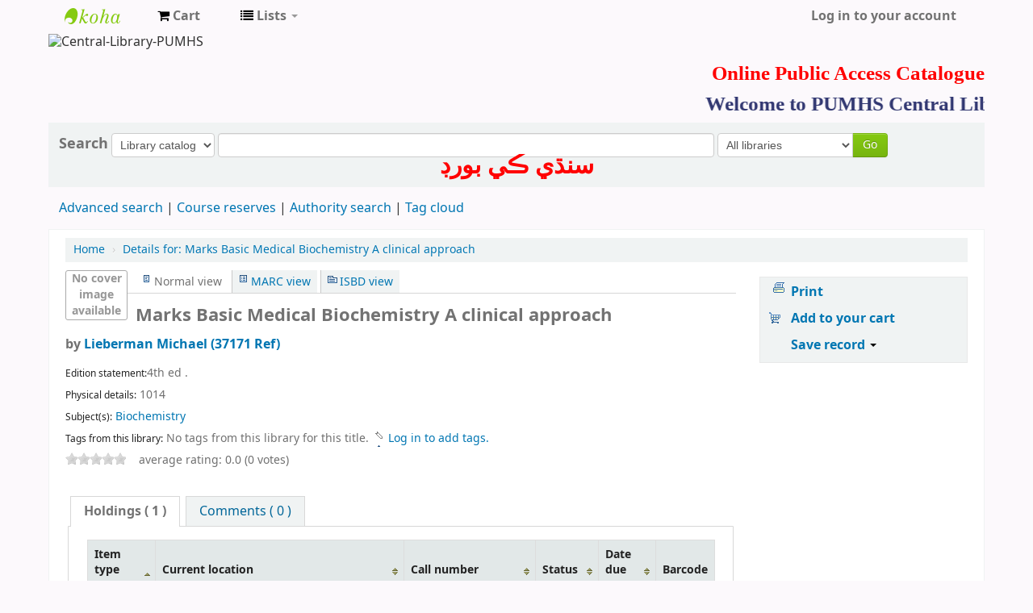

--- FILE ---
content_type: text/html; charset=UTF-8
request_url: http://opac.pumhs.edu.pk/cgi-bin/koha/opac-detail.pl?biblionumber=32487
body_size: 12094
content:











    






    
       
    


<!DOCTYPE html>
<!-- TEMPLATE FILE: opac-detail.tt -->




<html lang="en" class="no-js">
<head>

<title>Koha online catalog &rsaquo; Details for: Marks Basic Medical Biochemistry A clinical approach </title>

<meta http-equiv="Content-Type" content="text/html; charset=utf-8" />
<meta name="generator" content="Koha 18.1105000" /> <!-- leave this for stats -->
<meta name="viewport" content="width=device-width, initial-scale=1" />
<link rel="shortcut icon" href="/opac-tmpl/bootstrap/images/favicon.ico" type="image/x-icon" />

    <link type="text/css" rel="stylesheet" href="/opac-tmpl/bootstrap/lib/bootstrap/css/bootstrap.min_18.1105000.css">



    <link rel="stylesheet" type="text/css" href="/opac-tmpl/bootstrap/lib/jquery/jquery-ui_18.1105000.css">




    <link type="text/css" rel="stylesheet" href="/opac-tmpl/bootstrap/css/opac_18.1105000.css">



<link href="/opac-tmpl/bootstrap/css/print_18.1105000.css" media="print" rel="stylesheet" type="text/css">

<style><style type="text/css">
#divSindhiKeyboardcontainer {

}

#DisplaySindhiKeyboard {
color: red;
  font-size: 30px;
font-weight: bold;
cursor: pointer;
}

#SindhiKeyboard {
background-color: #E6E6FA;
height: 170px;
width: 490px;
border: 5px solid red;
border-bottom-left-radius: 20px;
border-bottom-right-radius: 20px;
}

#FirstLine, #SecondLine, #ThirdLine, #FourthLine {
text-align: center;
height: 30px;
}

.SindhiKey {
font-size: 20px;
font-weight: bold;
color: #ffffff;
background: #3498db;
background-image: -webkit-linear-gradient(top, #3498db, #2980b9);
background-image: -moz-linear-gradient(top, #3498db, #2980b9);
background-image: -ms-linear-gradient(top, #3498db, #2980b9);
background-image: -o-linear-gradient(top, #3498db, #2980b9);
background-image: linear-gradient(to bottom, #3498db, #2980b9);
-webkit-border-radius: 7;
-moz-border-radius: 7;
border-radius: 7px;
width: 22px;
height: 22px;
cursor:pointer;
display:inline-block;
text-align: center;
margin-top: 10px;
padding: 2px;
}

.SindhiKey:hover {
background: white;
color: black;
width: 22px;
height: 24px;
font-size: 18px;
}
.SindhiKey:active {
background: red;
color: yellow;
position:relative;
top:2px;
}

.SindhiKeySpace {
font-size: 20px;
color: white;
background: #3498db;
background-image: -webkit-linear-gradient(top, #3498db, #2980b9);
background-image: -moz-linear-gradient(top, #3498db, #2980b9);
background-image: -ms-linear-gradient(top, #3498db, #2980b9);
background-image: -o-linear-gradient(top, #3498db, #2980b9);
background-image: linear-gradient(to bottom, #3498db, #2980b9);
border:0px solid #4a3a00;
text-shadow: 0px -1px 1px #222222;
box-shadow: 0px 4px 0px #2e2300;
-moz-box-shadow: 0px 4px 0px #2e2300;
-webkit-box-shadow: 0px 4px 0px #2e2300;
border-radius: 5px;
-moz-border-radius: 5px;
-webkit-border-radius: 5px;
width: 300px;
height: 20px;
cursor:pointer;
display: inline-block;
text-align: center;
margin-top: 10px;
}
.SindhiKeySpace:hover {
background: white;
color: black;
}


.SindhiKeySpace:active {
background: red;
color: yellow;
position:relative;
top:2px;
}

#translControl1 {

</style>

<link rel="unapi-server" type="application/xml" title="unAPI" href="http://opac.pumhs.edu.pk/cgi-bin/koha/unapi" />
<link href="/opac-tmpl/bootstrap/css/jquery.rating_18.1105000.css" rel="stylesheet" type="text/css">
<!-- Respond.js brings responsive layout behavior to IE < v.9 -->
<!--[if lt IE 9]>
    <script src="/opac-tmpl/bootstrap/lib/respond.min.js"></script>
<![endif]-->
<script>
    function _(s) { return s } // dummy function for gettext
</script>
<script src="/opac-tmpl/bootstrap/lib/modernizr.min_18.1105000.js"></script>
<link rel="stylesheet" type="text/css" href="/opac-tmpl/bootstrap/lib/font-awesome/css/font-awesome.min_18.1105000.css">






    



<script>
    var GB_ROOT_DIR = "/opac-tmpl/bootstrap/lib/greybox/";
</script>
<script src="/opac-tmpl/bootstrap/lib/greybox/AJS_18.1105000.js"></script>
<script src="/opac-tmpl/bootstrap/lib/greybox/AJS_fx_18.1105000.js"></script>
<script src="/opac-tmpl/bootstrap/lib/greybox/gb_scripts_18.1105000.js"></script>
<link type="text/css" rel="stylesheet" href="/opac-tmpl/bootstrap/lib/greybox/gb_styles_18.1105000.css">

    <link href="/opac-tmpl/lib/emoji-picker/css/emoji_18.1105000.css" rel="stylesheet" type="text/css">
</head>



    


    




    

<body ID="opac-detail" class="branch-default scrollto" >





<div id="wrap">
    <div id="header-region" class="noprint">
        <div class="navbar navbar-inverse navbar-static-top">
            <div class="navbar-inner">
                <div class="container-fluid">
                    <h1 id="logo">
                        <a class="brand" href="/cgi-bin/koha/opac-main.pl">
                            
                                Koha online
                            
                        </a>
                    </h1>
                    
                        <div id="cartDetails" class="cart-message">Your cart is empty.</div>
                    
                    <ul class="nav">
                        
                            <li>
                                <a href="#" title="Collect items you are interested in" id="cartmenulink" role="button">
                                    <i id="carticon" class="fa fa-shopping-cart fa-icon-white"></i> <span class="cartlabel">Cart</span> <span id="basketcount"></span>
                                </a>
                            </li>
                        
                        
                            <li class="divider-vertical"></li>
                        
                        
                            <li class="dropdown">
                                <a href="#" title="Show lists" class="dropdown-toggle" id="listsmenu" data-toggle="dropdown" role="button"><i class="fa fa-list fa-icon-white"></i> <span class="listslabel">Lists</span> <b class="caret"></b></a>
                                <ul aria-labelledby="listsmenu" role="menu" class="dropdown-menu">
                                
                                    <li role="presentation"><a href="/cgi-bin/koha/opac-shelves.pl?op=list&amp;category=2" tabindex="-1" role="menuitem"><strong>Public lists</strong></a></li>
                                    
                                    
                                        <li role="presentation"><a href="/cgi-bin/koha/opac-shelves.pl?op=view&amp;shelfnumber=4&amp;sortfield=title" tabindex="-1" role="menuitem">Biochemistry</a></li>
                                        
                                        
                                    
                                    
                                        <li role="presentation"><a href="/cgi-bin/koha/opac-shelves.pl?op=list&amp;category=2" tabindex="-1" role="menuitem" class="listmenulink">View All</a></li>
                                    
                                
                                <li class="divider" role="presentation"></li>
                                
                                    <li role="presentation"><a href="/cgi-bin/koha/opac-shelves.pl?op=list&amp;category=1" tabindex="-1" role="menuitem"><strong>Your lists</strong></a></li>
                                    
                                        
                                            <li role="presentation"><a href="/cgi-bin/koha/opac-user.pl" tabindex="-1" class="menu-inactive loginModal-trigger" role="menuitem">Log in to create your own lists</a></li>
                                        
                                    
                                
                                </ul> <!-- / .dropdown-menu -->
                            </li> <!-- / .dropdown -->
                        
                    </ul> <!-- / .nav -->
                    <div id="listsDetails"></div>
                    
                        <a id="user-menu-trigger" class="pull-right" href="#"><i class="fa fa-user fa-icon-white"></i> <span class="caret"></span></a>
                        <div id="members">
                            <ul class="nav pull-right">

                                



                                
                                    
                                        
                                            <li><a href="/cgi-bin/koha/opac-user.pl" class="login-link loginModal-trigger" role="button" data-toggle="modal">Log in to your account</a></li>
                                        
                                    
                                    
                                
                                
                                
                                    
                                
                            </ul>
                        </div> <!-- /members -->
                    
                </div> <!-- /container-fluid -->
            </div> <!-- /navbar-inner -->
        </div> <!-- /navbar -->

        
            <div class="container-fluid">
                <div class="row-fluid">
                    <div id="opacheader">
                        <!DOCTYPE html>
<html>
<body>
<img src="https://i.ibb.co/HXcVNZv/New-PUMHS-Central-Library.png" alt="Central-Library-PUMHS"  width="1650" height="150">
</body>
</html>

<h1 style="text-align: right; color: red; font-size: 25px; font-family: Lucida Calligraphy; font-weight: bolder;">Online Public Access Catalogue</h1>
<marquee style="font-size: 25px;color: #313771;font-weight: bold;font-family: Broadway;">Welcome to PUMHS Central Library Nawabshah, SBA</marquee>

                    </div>
                </div>
            </div>
        
    </div> <!-- / header-region -->

    <div class="container-fluid">
        <div class="row-fluid">
            <div id="opac-main-search">
            <div class="span12">
                
                    
                        
                            <div class="mastheadsearch librarypulldown">
                        
                        
                            <form name="searchform" method="get" action="/cgi-bin/koha/opac-search.pl" id="searchform" class="form-inline">
                                <label for="masthead_search"> Search
                                    
                                </label>

                                <select name="idx" id="masthead_search">
                                
                                    <option value="">Library catalog</option>
                                
                                
                                    <option value="ti">Title</option>
                                
                                
                                    <option value="au">Author</option>
                                
                                
                                    <option value="su">Subject</option>
                                
                                
                                    <option value="nb">ISBN</option>
                                
                                
                                    <option value="se">Series</option>
                                
                                
                                    
                                        <option value="callnum">Call number</option>
                                    
                                
                                </select>

                                
                                
                                    <input type="text" title="Type search term" class="transl1" id = "translControl1" name="q" /><span id="translControl"></span>
                                

                                

                                
                                    <div class="input-append">
                                        <select name="branch_group_limit" id="select_library">
                                            <option value="">All libraries</option>

                                            

                                            
                                                
                                                    <option value="branch:NEWCAMPUS">Central Library New Campus Nawabshah,(SBA)</option>
                                                
                                            
                                                
                                                    <option value="branch:PUMHS">Central Library, PUMHSW, Nawabshah (SBA)</option>
                                                
                                            
                                                
                                                    <option value="branch:DON">Donated Book Section (PUMHS Central Library)</option>
                                                
                                            
                                                
                                                    <option value="branch:JOU">Journal Section (PUMHS Central Library)</option>
                                                
                                            
                                                
                                                    <option value="branch:LEN">Lending Section (PUMHS Central Library)</option>
                                                
                                            
                                                
                                                    <option value="branch:NUR">Nursing Library </option>
                                                
                                            
                                                
                                                    <option value="branch:PITH">People's Institute of Technologists in Health (PITH)</option>
                                                
                                            
                                                
                                                    <option value="branch:PHA">Pharm-D Library </option>
                                                
                                            
                                                
                                                    <option value="branch:PHY">Physiotherapy Library</option>
                                                
                                            
                                                
                                                    <option value="branch:PUB">Public Health Library </option>
                                                
                                            
                                                
                                                    <option value="branch:REF">Reference Section (PUMHS Central Library)</option>
                                                
                                            
                                                
                                                    <option value="branch:WEEDOUT">Weedout Section (Unserviceable / Damaged)</option>
                                                
                                            

                                            
                                        </select>
                                        <button type="submit" id="searchsubmit" class="btn btn-primary">Go</button>
                                    </div>
                                

                            </form>
                        
                        </div> <!-- / .mastheadsearch -->
                    

                    <div class="row-fluid">
                            <div id="moresearches">
                                <ul>
                                    <li><a href="/cgi-bin/koha/opac-search.pl">Advanced search</a></li>
                                    <li><a href="/cgi-bin/koha/opac-course-reserves.pl">Course reserves</a></li>
                                    
                                    <li><a href="/cgi-bin/koha/opac-authorities-home.pl">Authority search</a></li>
                                    
                                    <li><a href="/cgi-bin/koha/opac-tags.pl">Tag cloud</a></li>
                                    
                                    
                                    
                                        
                                    
                                </ul>
                            </div> <!-- /#moresearches -->
                    </div> <!-- /.row-fluid -->

                
            </div> <!-- /.span10 -->
            </div> <!-- /.opac-main-search -->
        </div> <!-- / .row-fluid -->
    </div> <!-- /.container-fluid -->

    <!-- Login form hidden by default, used for modal window -->
    <div id="loginModal" class="modal hide" tabindex="-1" role="dialog" aria-labelledby="modalLoginLabel" aria-hidden="true">
        <div class="modal-header">
            <button type="button" class="closebtn" data-dismiss="modal" aria-hidden="true">×</button>
            <h3 id="modalLoginLabel">Log in to your account</h3>
        </div>
        <form action="/cgi-bin/koha/opac-user.pl" method="post" name="auth" id="modalAuth">
            <input type="hidden" name="has-search-query" id="has-search-query" value="" />
            <div class="modal-body">
                
                <input type="hidden" name="koha_login_context" value="opac" />
                <fieldset class="brief">
                    <label for="muserid">Login:</label><input type="text" id="muserid" name="userid" />
                    <label for="mpassword">Password:</label><input type="password" id="mpassword" name="password" />
                    
                    
                    
                </fieldset>
            </div>
            <div class="modal-footer">
                <input type="submit" class="btn btn-primary" value="Log in" />
            </div>
        </form> <!-- /#auth -->
    </div>  <!-- /#modalAuth  -->


<div class="main">
    <ul class="breadcrumb">
        <li><a href="/cgi-bin/koha/opac-main.pl">Home</a> <span class="divider">&rsaquo;</span></li>
        <li><a href="#"><span>Details for: </span>Marks Basic Medical Biochemistry A clinical approach </a></li>
    </ul>

    <div class="container-fluid">
        <div class="row-fluid">
            <div class="span9">
                <div id="catalogue_detail_biblio" class="maincontent">

                    <div id="bookcover">
                    
                        <div title="32487" class="32487" id="local-thumbnail-preview"></div>
                    

                    

                    

                    

                    
                        <div title="32487" class="" id="gbs-thumbnail-preview"></div>
                    
                    
                    
                    
                    
                    </div><!-- / #bookcover -->

                    <abbr class="unapi-id" title="koha:biblionumber:32487"><!-- unAPI --></abbr>
                    
                        <span class="Z3988" title="ctx_ver=Z39.88-2004&amp;amp;rft_val_fmt=info%3Aofi%2Ffmt%3Akev%3Amtx%3Abook&amp;amp;rft.genre=book&amp;amp;rft.btitle=Marks+Basic+Medical+Biochemistry+A+clinical+approach+&amp;amp;rft.isbn=&amp;amp;rft.issn=&amp;amp;rft.aulast=&amp;amp;rft.aufirst=&amp;amp;rft.au=Lieberman+Michael+(37171+Ref)&amp;amp;rft.pub=&amp;amp;rft.date=&amp;amp;rft.pages="></span>
                    

                    <div id="views">
                        <span class="view current-view"><span id="Normalview">Normal view</span></span>
                        <span class="view"><a id="MARCview" href="/cgi-bin/koha/opac-MARCdetail.pl?biblionumber=32487">MARC view</a></span>
                        <span class="view"><a id="ISBDview" href="/cgi-bin/koha/opac-ISBDdetail.pl?biblionumber=32487">ISBD view</a></span>
                    </div>
                    
                        <h1 class="title">Marks Basic Medical Biochemistry A clinical approach </h1>
                        <h5 class="author">by <a href="/cgi-bin/koha/opac-search.pl?q=au:Lieberman%20Michael%20(37171%20Ref)">Lieberman Michael (37171 Ref)</a></h5>

                        <span class="results_summary">
                            
                        </span>

                        

                        

                        
                            <span class="results_summary edition"><span class="label">Edition statement:</span>4th ed .</span>
                        
                        

                        
                            <span class="results_summary physical"><span class="label">Physical details:</span> 1014  </span>
                        

                        
                            
                        

                        

                        

                        

                        
                            <div class="results_summary subject">
                                <span class="label">Subject(s):</span>

                                

                                
                                    
                                    
                                        
                                        
                                            <a title="$a Biochemistry" href="/cgi-bin/koha/opac-search.pl?q=su:Biochemistry">Biochemistry</a>
                                        
                                    
                                    
                                    
                                
                            </div>
                        

                        

                        

                        
                    

                    <!-- This puts the LTFL reviews in, and if TabbedView is not set, puts the remaining content above the Tabs instead of in them -->
                    

                    <!--This grabs all of the lists a bib record appears in -->
                    

                    
                        <div class="results_summary tags">
                            
                                <span class="label">Tags from this library:</span> <span class="notags">No tags from this library for this title.</span>
                            
                            
                                
                                    <span id="login4tags">
                                        
                                            <a class="loginModal-trigger" data-toggle="modal" role="button" href="/cgi-bin/koha/opac-user.pl">Log in to add tags.</a>
                                        
                                    </span>
                                
                            
                        </div>
                    

                    

                    
                        <form method="post" action="/cgi-bin/koha/opac-ratings.pl">
                            <div class="results_summary ratings">

                                
                                
                                
                                    
                                        <input class="auto-submit-star" type="radio" name="rating" value="1" disabled="disabled" />
                                    
                                
                                    
                                        <input class="auto-submit-star" type="radio" name="rating" value="2" disabled="disabled" />
                                    
                                
                                    
                                        <input class="auto-submit-star" type="radio" name="rating" value="3" disabled="disabled" />
                                    
                                
                                    
                                        <input class="auto-submit-star" type="radio" name="rating" value="4" disabled="disabled" />
                                    
                                
                                    
                                        <input class="auto-submit-star" type="radio" name="rating" value="5" disabled="disabled" />
                                    
                                

                                <!-- define some hidden vars for ratings -->

                                <input  type="hidden" name='biblionumber'  value="32487" />
                                <input  type="hidden" name='rating_value' id='rating_value' value="" />

                                &nbsp;  <input name="rate_button" type="submit" value="Rate me" />&nbsp;

                                
                                    <span id="rating_value_text"></span>
                                

                                <span id="rating_text">average rating: 0.0 (0 votes)</span>
                            </div>
                        </form>
                    

                    

                    

                    

                </div> <!-- / #catalogue_detail_biblio -->

                <div id="bibliodescriptions" class="toptabs">
                    <ul>
                        
                            <li id="tab_holdings">
                        
                        
                            <a href="#holdings"><span>Holdings</span>  ( 1 )</a>
                        </li>
                        
                        
                        
                        

                        

                        

                        
                            <li id="tab_comments"><a href="#comments">Comments ( 0 )</a></li>
                        

                        

                        

                        

                        

                        

                        
                    </ul>

                    


                    <div id="holdings">
                        
                            
    <table class="table table-bordered table-striped" id="holdingst">
        <thead>
            <tr>
        
                <th id="item_itemtype" data-colname="item_itemtype" class="itype">Item type</th>
        
                <th id="item_current_location" data-colname="item_current_location" class="item_location">Current location</th>
        
        
        
                <th id="item_callnumber" data-colname="item_callnumber" class="call_no">Call number</th>
        
        
        
                <th id="item_status" data-colname="item_status" class="status">Status</th>
        
                <th id="item_datedue" data-colname="item_datedue" class="date_due">Date due</th>
                <th id="item_barcode" data-colname="item_barcode" class="barcode">Barcode</th>
        
        
            </tr>
        </thead>
        <tbody>
            
                
                  <tr vocab="http://schema.org/" typeof="Offer">
                
                    
                        <td class="itype">
                            
                                
                                    <img src="/opac-tmpl/bootstrap/itemtypeimg/bridge/book.gif" title="Books" alt="Books" />
                                
                            
                            Books
                        </td>
                    
                    
                        <td class="location" property="seller">
                            <link property="itemOffered" href="#record" />
                            <link property="businessFunction" href="http://purl.org/goodrelations/v1#LeaseOut">
                            <span class="" title="">
                                
                                    <span>Reference Section (PUMHS Central Library)</span>
                                
                            </span>
                            <div class="branch-info-tooltip"></div>

                            
                                <span class="shelvingloc">Reference</span>
                            

                        </td>
                    

                    

                    

                    

                    <td class="call_no" property="sku">
                        
                            574.192 LIE
                            
                                
                                    (<a href="/cgi-bin/koha/opac-detail.pl?biblionumber=32487&amp;shelfbrowse_itemnumber=59711#holdings">Browse shelf</a>)
                                
                            
                        
                    </td>
                    
                    
                    
                    <td class="status">
    <link property="availability" href="http://schema.org/InStock" />








    
    



















    
    <span class="item-status available">Available </span>

</td>
                    
                    <td class="date_due"><span title=""></span></td>
                        <td class="barcode" property="serialNumber">37171 Ref </td>
                    
                    
                </tr>
            
        </tbody>
    </table>

                            
                            
                        
                        

                        
    

                        <br style="clear:both;" />
                    </div> <!-- / #holdings -->

                    

                    

                    

                    

                    

                    

                    
                        <div id="comments">
                            <div id="newcomment"></div>
                                
                                    <p>There are no comments for this item.</p>
                                

                                
                                    <div id="addcomment"><a href="/cgi-bin/koha/opac-user.pl">Log in to your account</a> to post a comment.</div>
                                
                            </div> <!-- / #comments -->
                        

                        

                        

                        

                        
                </div> <!-- / #bibliodescriptions -->

                

                

            
            



        </div> <!-- /.span9 -->

        <div class="span3">
            <div id="ulactioncontainer">

                

                

<ul id="action">
    
        
            
                
            
        
    

    <li><a class="print-large" href="#">Print</a></li>

    
        
    

    
        
    

    
        
            <li><a data-biblionumber="32487" class="addtocart cart32487 addrecord" href="#">Add to your cart</a>  <a style="display:none;" data-biblionumber="32487" class="cartRemove cartR32487" href="#">(remove)</a></li>
        
    

    

    
    
        <li>
            <div id="export">
                <div class="dropdown">
                    <a id="format" class="dropdown-toggle" data-toggle="dropdown" href="#">Save record <b class="caret"></b></a>
                        <ul class="dropdown-menu pull-right" role="menu" aria-labelledby="format">
                            
                                
                                <li>
                                    <a role="menuitem" href="/cgi-bin/koha/opac-export.pl?op=export&amp;bib=32487&amp;format=bibtex">
                                        BIBTEX
                                            
                                    </a>
                                </li>
                                
                            
                                
                                    <li><a role="menuitem" href="#" data-toggle="modal" data-target="#exportModal_">Dublin Core</a></li>
                                
                            
                                
                                <li>
                                    <a role="menuitem" href="/cgi-bin/koha/opac-export.pl?op=export&amp;bib=32487&amp;format=marcxml">
                                        MARCXML
                                            
                                    </a>
                                </li>
                                
                            
                                
                                <li>
                                    <a role="menuitem" href="/cgi-bin/koha/opac-export.pl?op=export&amp;bib=32487&amp;format=marc8">
                                        MARC (non-Unicode/MARC-8)
                                            
                                    </a>
                                </li>
                                
                            
                                
                                <li>
                                    <a role="menuitem" href="/cgi-bin/koha/opac-export.pl?op=export&amp;bib=32487&amp;format=utf8">
                                        MARC (Unicode/UTF-8)
                                            
                                    </a>
                                </li>
                                
                            
                                
                                <li>
                                    <a role="menuitem" href="/cgi-bin/koha/opac-export.pl?op=export&amp;bib=32487&amp;format=marcstd">
                                        MARC (Unicode/UTF-8, Standard)
                                            
                                    </a>
                                </li>
                                
                            
                                
                                <li>
                                    <a role="menuitem" href="/cgi-bin/koha/opac-export.pl?op=export&amp;bib=32487&amp;format=mods">
                                        MODS (XML)
                                            
                                    </a>
                                </li>
                                
                            
                                
                                <li>
                                    <a role="menuitem" href="/cgi-bin/koha/opac-export.pl?op=export&amp;bib=32487&amp;format=ris">
                                        RIS
                                            
                                    </a>
                                </li>
                                
                            
                        </ul>
                </div>
            </div>
        </li>
    

    
</ul>

<!-- Dublin Core Modal Form -->
<div class="modal hide" id="exportModal_" tabindex="-1" role="dialog" aria-labelledby="exportLabelexportModal_" aria-hidden="true">
    <div class="modal-header">
        <button type="button" class="closebtn" data-dismiss="modal" aria-hidden="true">&times;</button>
        <h3 class="modal-title" id="exportModalLabel">Exporting to Dublin Core...</h3>
    </div>
    <form method="get" action="/cgi-bin/koha/opac-export.pl">
    <div class="modal-body">
        <fieldset id="dc_fieldset">
                <input id="input-simple" type="radio" name="format" value="rdfdc">
                <label class="label_dc" for="input-simple">Simple DC-RDF</label>
                <br>
                <input id="input-oai" type="radio" name="format" value="oaidc" checked>
                <label class="label_dc" for="input-oai">OAI-DC</label>
                <br>
                <input id="input-srw" type="radio" name="format" value="srwdc">
                <label class="label_dc" for="input-srw">SRW-DC</label>
                <br>
        <input type="hidden" name="op" value="export">
        <input type="hidden" name="bib" value="32487">
        </fieldset>
    </div>
    <div class="modal-footer">
        <button type="submit" class="btn">Export</button>
        <button class="btn btn-link" data-dismiss="modal" aria-hidden="true">Cancel</button>
    </div>
    </form>
</div>


                

                

                
            </div> <!-- / .ulactioncontainer -->
        </div> <!-- / .span4 -->
    </div> <!-- / .row-fluid -->
    <div class="row-fluid">
        

        

        
    </div> <!-- / .row-fluid -->
</div> <!-- / .container-fluid -->
</div> <!-- / .main -->



    
    
        <div class="container-fluid">
            <div class="row-fluid">
                <div class="span12">
                    <div id="opaccredits" class="noprint">
                        <div id="fs_contact">
<center>
<br>
<center><span class="contact_text">Copyright © 2018,The PUMHSW, Nawabshah, Shaheed Benazirabad. All rights reserved   </span>
<br>

<span class="contact_text">
Mr. Abdul Sattar Mahar (Chief Librarian) PUMHSW, Nawabshah, Sindh, Pakistan
67480. 
<br> <span class="contact_text">  Ph#: |   <a href=" 0244-9370425 Ext. 2241" target="_blank"><font color=slateblue> 0244-9370425 Ext. 2241</font></a>
 Email| <a href="mailto:librarian@pumhs.edu.pk" target="_blank"><font color=slateblue>librarian@pumhs.edu.pk</font></a>

    Web|  <a href="http://www.pumhs.edu.pk/facilities/library.php?abc=201412100527456" target="_blank"><font color=slateblue>http://www.pumhs.edu.pk
</span>
<br>
<div id="ContainerDiv">

<div id="fs_contact">
<right>


                    </div>
                </div>
            </div>
        </div>
    

    
        <div class="container-fluid">
            <div class="row-fluid">
                <div class="span12">
                    <div id="koha_url" class="clearfix noprint">
                        <p>Powered by
                        
                            <a class="koha_url" rel="nofollow" href="http://koha-community.org">Koha</a>
                        </p>
                    </div>
                </div> <!-- /.span12 -->
            </div> <!-- /.row-fluid -->
        </div> <!-- /.container-fluid -->
    

</div> <!-- / #wrap in masthead.inc -->

    




<!-- JavaScript includes -->
<script src="/opac-tmpl/bootstrap/lib/jquery/jquery_18.1105000.js"></script>
<script src="/opac-tmpl/bootstrap/lib/jquery/jquery-ui_18.1105000.js"></script>
<script>
// Resolve name collision between jQuery UI and Twitter Bootstrap
$.widget.bridge('uitooltip', $.ui.tooltip);
</script>
<script src="/opac-tmpl/bootstrap/lib/bootstrap/js/bootstrap.min_18.1105000.js"></script>
<script src="/opac-tmpl/bootstrap/lib/fontfaceobserver.min_18.1105000.js"></script>
<script src="/opac-tmpl/bootstrap/js/global_18.1105000.js"></script>
<script>
    Modernizr.load([
        // Test need for polyfill
        {
            test: window.matchMedia,
            nope: "/opac-tmpl/bootstrap/lib/media.match.min_18.1105000.js"
        },
        // and then load enquire
        "/opac-tmpl/bootstrap/lib/enquire.min_18.1105000.js",
        "/opac-tmpl/bootstrap/js/script_18.1105000.js",
    ]);

    // Fix for datepicker in a modal
    $.fn.modal.Constructor.prototype.enforceFocus = function () {};
</script>


<script src="/opac-tmpl/lib/emoji-picker/js/config_18.1105000.js"></script>
<script src="/opac-tmpl/lib/emoji-picker/js/util_18.1105000.js"></script>
<script src="/opac-tmpl/lib/emoji-picker/js/jquery.emojiarea_18.1105000.js"></script>
<script src="/opac-tmpl/lib/emoji-picker/js/emoji-picker_18.1105000.js"></script>

<script>
    //<![CDATA[
    var MSG_CONFIRM_AGAIN = _("Warning: Cannot be undone. Please confirm once again")
    var MSG_DELETE_SEARCH_HISTORY = _("Are you sure you want to delete your search history?");
    var MSG_NO_SUGGESTION_SELECTED = _("No suggestion was selected");
    var MSG_SEARCHING = _("Searching %s...");
    var MSG_ERROR_SEARCHING_COLLECTION = _("Error searching %s collection");
    var MSG_NO_RESULTS_FOUND_IN_COLLECTION = _("No results found in the library's %s collection");
    var MSG_RESULTS_FOUND_IN_COLLECTION = _("Found %s results in the library's %s collection");
    var MSG_BY = _("by");
    var MSG_TYPE = _("Type");
    var MSG_NEXT = _("Next");
    var MSG_PREVIOUS = _("Previous");
    var MSG_CHECKOUTS = _("Checkouts");
    var MSG_NO_CHECKOUTS = _("No checkouts");
    var MSG_CHECK_OUT = _("Check out");
    var MSG_CHECK_OUT_CONFIRM = _("Are you sure you want to checkout this item?");
    var MSG_CHECKED_OUT_UNTIL = _("Checked out until %s");
    var MSG_CHECK_IN = _("Check in");
    var MSG_CHECK_IN_CONFIRM = _("Are you sure you want to return this item?");
    var MSG_NO_CHECKOUTS = _("No checkouts");
    var MSG_DOWNLOAD = _("Download");
    var MSG_HOLDS = _("Holds");
    var MSG_NO_HOLDS = _("No holds");
    var MSG_PLACE_HOLD = _("Place hold");
    var MSG_CANCEL_HOLD = _("Cancel");
    var MSG_CANCEL_HOLD_CONFIRM = _("Are you sure you want to cancel this hold?");
    var MSG_ON_HOLD = _("On hold");
    
        var MSG_BASKET_EMPTY = _("Your cart is currently empty");
        var MSG_RECORD_IN_BASKET = _("The item is already in your cart");
        var MSG_RECORD_ADDED = _("The item has been added to your cart");
        var MSG_RECORD_REMOVED = _("The item has been removed from your cart");
        var MSG_NRECORDS_ADDED = _(" item(s) added to your cart");
        var MSG_NRECORDS_IN_BASKET = _("already in your cart");
        var MSG_NO_RECORD_SELECTED = _("No item was selected");
        var MSG_NO_RECORD_ADDED = _("No item was added to your cart");
        var MSG_CONFIRM_DEL_BASKET = _("Are you sure you want to empty your cart?");
        var MSG_CONFIRM_DEL_RECORDS = _("Are you sure you want to remove the selected items?");
        var MSG_ITEM_IN_CART = _("In your cart");
        var MSG_ITEM_NOT_IN_CART = _("Add to your cart");
    
    
        var MSG_TAGS_DISABLED = _("Sorry, tags are not enabled on this system.");
        var MSG_TAG_ALL_BAD = _("Error! Your tag was entirely markup code.  It was NOT added.  Please try again with plain text.");
        var MSG_ILLEGAL_PARAMETER = _("Error! Illegal parameter");
        var MSG_TAG_SCRUBBED = _("Note: your tag contained markup code that was removed. The tag was added as ");
        var MSG_ADD_TAG_FAILED = _("Error! Adding tags failed at");
        var MSG_ADD_TAG_FAILED_NOTE = _("Note: you can only tag an item with a given term once.  Check 'My Tags' to see your current tags.");
        var MSG_DELETE_TAG_FAILED = _("Error! You cannot delete the tag");
        var MSG_DELETE_TAG_FAILED_NOTE = _("Note: you can only delete your own tags.")
        var MSG_LOGIN_REQUIRED = _("You must be logged in to add tags.");
        var MSG_TAGS_ADDED = _("Tags added: ");
        var MSG_TAGS_DELETED = _("Tags added: ");
        var MSG_TAGS_ERRORS = _("Errors: ");
        var MSG_MULTI_ADD_TAG_FAILED = _("Unable to add one or more tags.");
        var MSG_NO_TAG_SPECIFIED = _("No tag was specified.");
    
    
    $(".print-large").on("click",function(){
        window.print();
        return false;
    });
    $("#ulactioncontainer > ul > li > a.addtoshelf").on("click",function(){
        Dopop('opac-addbybiblionumber.pl?biblionumber=32487');
        return false;
    });
    $("body").on("click", ".addtocart", function(e){
        e.preventDefault();
        var biblionumber = $(this).data("biblionumber");
        addRecord( biblionumber );
    });
    $("body").on("click", ".cartRemove", function(e){
        e.preventDefault();
        var biblionumber = $(this).data("biblionumber");
        delSingleRecord( biblionumber );
    });
    $(".clearsh").on("click", function(e){
        e.preventDefault();
        return confirmDelete(MSG_DELETE_SEARCH_HISTORY);
    });
    //]]>
</script>


    <script src="/opac-tmpl/bootstrap/js/basket_18.1105000.js"></script>


<script src="/opac-tmpl/bootstrap/js/tags_18.1105000.js"></script>

    <script src="/opac-tmpl/bootstrap/js/google-jackets_18.1105000.js"></script>
    <script>
        //<![CDATA[
        var NO_GOOGLE_JACKET = _("No cover image available");
        //]]>
    </script>






    <script src="/opac-tmpl/bootstrap/js/localcovers_18.1105000.js"></script>
    <script>
    //<![CDATA[
    var NO_LOCAL_JACKET = _("No cover image available");
    //]]>
    </script>









<script src="/opac-tmpl/bootstrap/lib/jquery/plugins/jquery.cookie.min_18.1105000.js"></script>
<script>
$(document).ready(function() {
    if($('#searchsubmit').length) {
        $(document).on("click", '#searchsubmit', function(e) {
            jQuery.removeCookie("form_serialized", { path: '/'});
            jQuery.removeCookie("form_serialized_limits", { path: '/'});
            jQuery.removeCookie("num_paragraph", { path: '/'});
            jQuery.removeCookie("search_path_code", { path: '/'});
        });
    }

    window.emojiPicker = new EmojiPicker({
      emojiable_selector: '[data-emojiable=true]',
      assetsPath: '/opac-tmpl/lib/emoji-picker/img/',
      popupButtonClasses: 'fa fa-smile-o'
    });
    window.emojiPicker.discover();
});
</script>



<script src="/opac-tmpl/lib/jquery/plugins/jquery.dataTables.min_18.1105000.js"></script>
<script>
//<![CDATA[
    var MSG_DT_FIRST = _("First");
    var MSG_DT_LAST = _("Last");
    var MSG_DT_NEXT = _("Next");
    var MSG_DT_PREVIOUS = _("Previous");
    var MSG_DT_EMPTY_TABLE = _("No data available in table");
    var MSG_DT_INFO = _("Showing _START_ to _END_ of _TOTAL_");
    var MSG_DT_INFO_EMPTY = _("No entries to show");
    var MSG_DT_INFO_FILTERED = _("(filtered from _MAX_ total entries)");
    var MSG_DT_LENGTH_MENU = _("Show _MENU_ entries");
    var MSG_DT_LOADING_RECORDS = _("Loading...");
    var MSG_DT_PROCESSING = _("Processing...");
    var MSG_DT_SEARCH = _("Search:");
    var MSG_DT_ZERO_RECORDS = _("No matching records found");
    var CONFIG_EXCLUDE_ARTICLES_FROM_SORT = _("a an the");
//]]>
</script>
<script src="/opac-tmpl/bootstrap/js/datatables_18.1105000.js"></script>



<script>
function KohaTable(selector, dt_parameters, columns_settings) {
    var id = 0;
    var hidden_ids = [];
    var included_ids = [];
    $(columns_settings).each( function() {
        var named_id = $( 'thead th[data-colname="' + this.columnname + '"]', selector ).index( selector+' th' );

        var used_id = dt_parameters.bKohaColumnsUseNames ? named_id : id;
        if ( used_id == -1 ) return;

        if ( this['is_hidden'] == "1" ) {
            hidden_ids.push( used_id );
        }
        if ( this['cannot_be_toggled'] == "0" ) {
            included_ids.push( used_id );
        }
        id++;
    });
    dt_parameters[ "buttons" ] = [
        {
            extend: 'colvis',
            columns: included_ids,
            text: _("Column visibility"),
        }
    ];
    var table = $(selector).dataTable($.extend(true, {}, dataTablesDefaults, dt_parameters));

    $(hidden_ids).each(function(index, value) {
        table.fnSetColumnVis( value, false );
    });

    return table;
}

</script>


<script src="/opac-tmpl/bootstrap/lib/jquery/plugins/jquery.rating_18.1105000.js"></script>

<script src="/opac-tmpl/bootstrap/lib/jquery/plugins/jquery.highlight-3_18.1105000.js"></script>

<script>
    
        var q_array = new Array();  // holds search terms if available

        function highlightOff() {
            $("#catalogue_detail_biblio").removeHighlight();
            $(".highlight_toggle").toggle();
        }
        function highlightOn() {
            var x;
            for (x in q_array) {
                if ( q_array[x].length > 0 ) {
                    q_array[x] = q_array[x].replace(/\w*:([\w])/, "$1");
                    q_array[x] = q_array[x].toLowerCase();
                    var myStopwords = "and|or|not".toLowerCase().split('|');
                    if( $.inArray(q_array[x], myStopwords) == -1 ) {
                        $(".title").highlight(q_array[x]);
                        $(".author").highlight(q_array[x]);
                        $(".results_summary").highlight(q_array[x]);
                    }
                }
            }
            $(".highlight_toggle").toggle();
        }
    

     $(document).ready(function() {
        $('#bibliodescriptions').tabs();
        $(".branch-info-tooltip-trigger").uitooltip({
            position: { my: "left+15 center", at: "right center" },
            show: 50,
            hide: 50,
            content: function(){
                var element = $(this).next("div");
                return element.html();
            }
        });

        

        var columns_settings = [{"is_hidden":0,"columnname":"item_itemtype","cannot_be_modified":0,"cannot_be_toggled":0},{"columnname":"item_current_location","is_hidden":0,"cannot_be_modified":0,"cannot_be_toggled":0},{"columnname":"item_home_location","is_hidden":0,"cannot_be_modified":0,"cannot_be_toggled":0},{"cannot_be_toggled":0,"cannot_be_modified":0,"is_hidden":1,"columnname":"item_shelving_location"},{"cannot_be_toggled":0,"cannot_be_modified":0,"columnname":"item_ccode","is_hidden":0},{"cannot_be_modified":0,"cannot_be_toggled":0,"is_hidden":0,"columnname":"item_callnumber"},{"is_hidden":0,"columnname":"item_enumchron","cannot_be_modified":0,"cannot_be_toggled":0},{"cannot_be_toggled":0,"cannot_be_modified":0,"columnname":"item_url","is_hidden":0},{"cannot_be_modified":0,"cannot_be_toggled":0,"is_hidden":0,"columnname":"item_copy"},{"cannot_be_toggled":0,"cannot_be_modified":0,"is_hidden":0,"columnname":"item_status"},{"cannot_be_modified":0,"cannot_be_toggled":0,"columnname":"item_notes","is_hidden":0},{"cannot_be_modified":0,"cannot_be_toggled":0,"columnname":"item_datedue","is_hidden":0},{"is_hidden":0,"columnname":"item_barcode","cannot_be_modified":0,"cannot_be_toggled":0},{"cannot_be_toggled":0,"cannot_be_modified":0,"columnname":"item_holds","is_hidden":0},{"cannot_be_modified":0,"cannot_be_toggled":0,"is_hidden":0,"columnname":"item_priority"},{"cannot_be_modified":0,"cannot_be_toggled":0,"columnname":"item_coursereserves","is_hidden":0}];

        KohaTable("#holdingst", {
            dom: '<"clearfix">t',
            "columnDefs": [
                { "targets": [ -1 ], "sortable": false, "searchable": false },
                { "type": "title-string", "targets" : [ "title-string" ] }
                ],
            "bKohaColumnsUseNames": true
        }, columns_settings);

        KohaTable("#otherholdingst", {
            dom: '<"clearfix">t',
            "columnDefs": [
                { "targets": [ -1 ], "sortable": false, "searchable": false },
                { "type": "title-string", "targets" : [ "title-string" ] }
                ],
            "bKohaColumnsUseNames": true
        }, columns_settings);

        var serial_column_settings = [{"columnname":"serial_serialseq","is_hidden":0,"cannot_be_modified":0,"cannot_be_toggled":0},{"cannot_be_toggled":0,"cannot_be_modified":0,"is_hidden":0,"columnname":"serial_publisheddate"},{"cannot_be_modified":0,"cannot_be_toggled":0,"is_hidden":0,"columnname":"serial_planneddate"},{"cannot_be_toggled":0,"cannot_be_modified":0,"is_hidden":0,"columnname":"serial_status"},{"columnname":"serial_notes","is_hidden":0,"cannot_be_modified":0,"cannot_be_toggled":0}];

        KohaTable("#subscriptionst", {
            dom: '<"clearfix">t',
            "sorting": [[ 1, "desc" ]],
            "columnDefs": [
                { "type": "title-string", "targets" : [ "title-string" ] }
                ],
            "bKohaColumnsUseNames": true
        }, serial_column_settings);



        
        
            var default_order_index = 0;
        

        
    
        KOHA.Google.GetCoverFromIsbn(false);
    
    

    
    
        KOHA.LocalCover.GetCoverFromBibnumber(true);
    
    



    (function prepareShelfBrowser(){

        $(".main").on("click",".close_shelf",function(e){
            e.preventDefault();
            $("#shelfbrowser").toggle();
        });
        $(".main").on("click", "#browser_previous a", function(e){
            e.preventDefault();
            $.ajax({
                url: "/cgi-bin/koha/svc/shelfbrowser.pl",
                type: "POST",
                data: {
                    "shelfbrowse_itemnumber": $("#browser_previous a").data( "prev-itemnumber" )
                },
                success: function(data){
                    $("#shelfbrowser").replaceWith(data);
                    
                      KOHA.Google.GetCoverFromIsbn(false);
                    
                    
                    
                    
                      KOHA.LocalCover.GetCoverFromBibnumber(true);
                    
                }
            });
        });

        $(".main").on("click", "#browser_next a", function(e){
            e.preventDefault();
            $.ajax({
                  url: "/cgi-bin/koha/svc/shelfbrowser.pl",
                  type: "POST",
                  data: {
                    "shelfbrowse_itemnumber": $("#browser_next a").data( "next-itemnumber" )
                },
                success: function(data){
                    $("#shelfbrowser").replaceWith(data);
                    
                      KOHA.Google.GetCoverFromIsbn(false);
                    
                    
                    
                    
                      KOHA.LocalCover.GetCoverFromBibnumber(true);
                    
                }
            });
        });
    }());


    // -----------------------------------------------------
    // star-ratings code
    // -----------------------------------------------------
    // hide 'rate' button if javascript enabled

    $('input[name="rate_button"]').remove();

    $(function () {
      $(".auto-submit-star").rating({
        cancel: _("Cancel rating"),
        callback: function (value, link) {

          // if the new value equals the old value, dont execute callback...
          // just do nothing!
          if ($("#rating_value").attr("value") != value) {

            $(function () {

              $.post("/cgi-bin/koha/opac-ratings-ajax.pl", {
                rating_old_value: $("#rating_value").attr("value"),
                borrowernumber: "",
                biblionumber: "32487",
                rating_value: value,
                auth_error: value
              }, function (data) {

                if (data.auth_status != 'ok') {
                  window.alert(_("Your CGI session cookie is not current. Please refresh the page and try again."));
                } else {
                  $("#rating_value").val(data.rating_value);

                  if (data.rating_value) {
                    $("#rating_value_text").text(_("your rating: %s, ").format(data.rating_value));
                  } else {
                    $("#rating_value_text").text('');
                  }

                  $("#rating_text").text(_("average rating: %s (%s votes)").format(data.rating_avg, data.rating_total));

                }
              }, "json");
            });
          };
        }
      });
    });
    // -----------------------------------------------------




});
    
</script>




    <script>
        //<![CDATA[
        /* ---------------------------------------------------------------------------- */

$(document).ready(function(){
$(".mastheadsearch").append($("#divSindhiKeyboardcontainer"));
})

function WriteLetter(Letter) {
textfield = document.getElementById("translControl1");
textfield.value = textfield.value + Letter;
}

function DisplaySindhiKeyboardFunction () {
x = document.getElementById("SindhiKeyboard");
if (x.style.display == "none") {
x.style.display = "block";
}
else if (x.style.display == "block") {
x.style.display = "none";
}
}
</script>
<div id="divSindhiKeyboardcontainer">
<center><span id="DisplaySindhiKeyboard" onclick="DisplaySindhiKeyboardFunction();">سنڌي ڪي بورڊ</span>
<div id="SindhiKeyboard" style="display:none;">
<div id="FirstLine">
<div class="SindhiKey" onclick="WriteLetter(this.innerHTML);">ک</div>
<div class="SindhiKey" onclick="WriteLetter(this.innerHTML);">ڱ</div>
<div class="SindhiKey" onclick="WriteLetter(this.innerHTML);">ڳ</div>
<div class="SindhiKey" onclick="WriteLetter(this.innerHTML);">گ</div>
<div class="SindhiKey" onclick="WriteLetter(this.innerHTML);">ڦ</div>
<div class="SindhiKey" onclick="WriteLetter(this.innerHTML);">ف</div>
<div class="SindhiKey" onclick="WriteLetter(this.innerHTML);">ٿ</div>
<div class="SindhiKey" onclick="WriteLetter(this.innerHTML);">ث</div>
<div class="SindhiKey" onclick="WriteLetter(this.innerHTML);">ٽ</div>
<div class="SindhiKey" onclick="WriteLetter(this.innerHTML);">ٺ</div>
<div class="SindhiKey" onclick="WriteLetter(this.innerHTML);">ت</div>
<div class="SindhiKey" onclick="WriteLetter(this.innerHTML);">ڀ</div>
<div class="SindhiKey" onclick="WriteLetter(this.innerHTML);">پ</div>
<div class="SindhiKey" onclick="WriteLetter(this.innerHTML);">ٻ</div>
<div class="SindhiKey" onclick="WriteLetter(this.innerHTML);">ب</div>
<div class="SindhiKey" 
onclick="WriteLetter(this.innerHTML);">ا</div>
</div>
<div id="SecondLine">
<div class="SindhiKey" onclick="WriteLetter(this.innerHTML);">خ</div>
<div class="SindhiKey" onclick="WriteLetter(this.innerHTML);">ڇ</div>
<div class="SindhiKey" onclick="WriteLetter(this.innerHTML);">چ</div>
<div class="SindhiKey" onclick="WriteLetter(this.innerHTML);">ڃ</div>
<div class="SindhiKey" onclick="WriteLetter(this.innerHTML);">ڄ</div>
<div class="SindhiKey" onclick="WriteLetter(this.innerHTML);">ج</div>
<div class="SindhiKey" onclick="WriteLetter(this.innerHTML);">ح</div>
<div class="SindhiKey" onclick="WriteLetter(this.innerHTML);">ڍ</div>
<div class="SindhiKey" onclick="WriteLetter(this.innerHTML);">ڊ</div>
<div class="SindhiKey" onclick="WriteLetter(this.innerHTML);">ڏ</div>
<div class="SindhiKey" onclick="WriteLetter(this.innerHTML);">ڌ</div>
<div class="SindhiKey" onclick="WriteLetter(this.innerHTML);">ذ</div>
<div class="SindhiKey" onclick="WriteLetter(this.innerHTML);">د</div>
<div class="SindhiKey" onclick="WriteLetter(this.innerHTML);">ي</div>
</div>
<div id="ThirdLine">
<div class="SindhiKey" onclick="WriteLetter(this.innerHTML);">ض</div>
<div class="SindhiKey" onclick="WriteLetter(this.innerHTML);">ص</div>
<div class="SindhiKey" onclick="WriteLetter(this.innerHTML);">ق</div>
<div class="SindhiKey" onclick="WriteLetter(this.innerHTML);">و</div>
<div class="SindhiKey" onclick="WriteLetter(this.innerHTML);">ش</div>
<div class="SindhiKey" onclick="WriteLetter(this.innerHTML);">س</div>
<div class="SindhiKey" onclick="WriteLetter(this.innerHTML);">ل</div>
<div class="SindhiKey" onclick="WriteLetter(this.innerHTML);">ن</div>
<div class="SindhiKey" onclick="WriteLetter(this.innerHTML);">م</div>
<div class="SindhiKey" onclick="WriteLetter(this.innerHTML);">ڙ</div>
<div class="SindhiKey" onclick="WriteLetter(this.innerHTML);">ز</div>
<div class="SindhiKey" onclick="WriteLetter(this.innerHTML);">ر</div>
<div class="SindhiKey" onclick="WriteLetter(this.innerHTML);">غ</div>
<div class="SindhiKey" onclick="WriteLetter(this.innerHTML);">ع</div>
</div>
<div id="FourthLine">
<div class="SindhiKey" onclick="WriteLetter(this.innerHTML);"> ُ</div>
<div class="SindhiKey" onclick="WriteLetter(this.innerHTML);"> ّ</div>
<div class="SindhiKey" onclick="WriteLetter(this.innerHTML);">۰</div>
<div class="SindhiKey" onclick="WriteLetter(this.innerHTML);">؟</div>
<div class="SindhiKey" onclick="WriteLetter(this.innerHTML);">،</div>
<div class="SindhiKey" onclick="WriteLetter(this.innerHTML);">آ</div>
<div class="SindhiKey" onclick="WriteLetter(this.innerHTML);">۾</div>
<div class="SindhiKey" onclick="WriteLetter(this.innerHTML);">۽</div>
<div class="SindhiKey" onclick="WriteLetter(this.innerHTML);">ء</div>
<div class="SindhiKey" onclick="WriteLetter(this.innerHTML);">ڪ</div>
<div class="SindhiKey" onclick="WriteLetter(this.innerHTML);">گھ</div>
<div class="SindhiKey" onclick="WriteLetter(this.innerHTML);">جھ</div>
<div class="SindhiKey" onclick="WriteLetter(this.innerHTML);">ھ</div>
<div class="SindhiKey" onclick="WriteLetter(this.innerHTML);">ظ</div>
<div class="SindhiKey" onclick="WriteLetter(this.innerHTML);">ط</div>
<div class="SindhiKey" onclick="WriteLetter(this.innerHTML);">ڻ</div>
</div>
<div id="FifthLine">
</div><div class="SindhiKeySpace" onclick="WriteLetter(this.innerHTML);"></div>



//**Autocomplete support to MARC21 catalogue**//  
$(document).ready(function(){
	 $( '[id^="tag_260_subfield_a"]' ).autocomplete({
    source: function(request, response) {
      $.ajax({
        url: "/cgi-bin/koha/cataloguing/ysearch.pl",
        dataType: "json",
        data: {
          term: request.term,
          table: "biblioitems",
          field: "place"
        },
        success: function(data) {
          response( $.map( data, function( item ) {
            return {
              label: item.fieldvalue,
              value: item.fieldvalue
            };
          }));
        }
      });
    },
    minLength: 1,
  });

 $( '[id^="tag_020_subfield_a"]' ).autocomplete({
    source: function(request, response) {
      $.ajax({
        url: "/cgi-bin/koha/cataloguing/ysearch.pl",
        dataType: "json",
        data: {
          term: request.term,
          table: "biblioitems",
          field: "ISBN"
        },
        success: function(data) {
          response( $.map( data, function( item ) {
            return {
              label: item.fieldvalue,
              value: item.fieldvalue
            };
          }));
        }
      });
    },
    minLength: 1,
  });
  
  $( '[id^="tag_260_subfield_b"]' ).autocomplete({
    source: function(request, response) {
      $.ajax({
        url: "/cgi-bin/koha/cataloguing/ysearch.pl",
        dataType: "json",
        data: {
          term: request.term,
          table: "biblioitems",
          field: "publishercode"
        },
        success: function(data) {
          response( $.map( data, function( item ) {
            return {
              label: item.fieldvalue,
              value: item.fieldvalue
            };
          }));
        }
      });
    },
    minLength: 1,
  });

 $( '[id^="tag_250_subfield_a"]' ).autocomplete({
    source: function(request, response) {
      $.ajax({
        url: "/cgi-bin/koha/cataloguing/ysearch.pl",
        dataType: "json",
        data: {
          term: request.term,
          table: "biblioitems",
          field: "Editionstatement"
        },
        success: function(data) {
          response( $.map( data, function( item ) {
            return {
              label: item.fieldvalue,
              value: item.fieldvalue
            };
          }));
        }
      });
    },
    minLength: 1,
  });
});


        //]]>
    </script>



</body>
</html>









--- FILE ---
content_type: application/javascript
request_url: http://opac.pumhs.edu.pk/opac-tmpl/bootstrap/js/basket_18.1105000.js
body_size: 3390
content:
/* global MSG_BASKET_EMPTY MSG_RECORD_IN_BASKET MSG_RECORD_ADDED MSG_NRECORDS_IN_BASKET MSG_NRECORDS_ADDED MSG_NO_RECORD_SELECTED MSG_NO_RECORD_ADDED MSG_RECORD_REMOVED MSG_CONFIRM_DEL_BASKET MSG_CONFIRM_DEL_RECORDS MSG_ITEM_IN_CART MSG_ITEM_NOT_IN_CART */

//////////////////////////////////////////////////////////////////////////////
// BASIC FUNCTIONS FOR COOKIE MANAGEMENT //
//////////////////////////////////////////////////////////////////////////////

function basketCount(){
    var valCookie = readCookie("bib_list");
    if(valCookie){
        var arrayRecords = valCookie.split("/");
        if(arrayRecords.length > 0){
            var basketcount = arrayRecords.length-1;
        } else {
            var basketcount = 0;
        }
    } else {
            var basketcount = 0;
    }
    return basketcount;
}

function writeCookie(name, val, wd) {
    if (wd) {
        parent.opener.document.cookie = name + "=" + val + ";path=/";
    }
    else {
        parent.document.cookie = name + "=" + val + ";path=/";
    }
}

function readCookieValue (str, val_beg) {
    var val_end = str.indexOf(";", val_end);
    if (val_end == -1)
        val_end = str.length;
    return str.substring(val_beg, val_end);
}

function readCookie(name, wd) {
    var str_name = name + "=";
    var str_len = str_name.length;
    var str_cookie = "";
    if (wd) {
        str_cookie = parent.opener.document.cookie;
    }
    else {
        str_cookie = parent.document.cookie;
    }
        // fixed - getting the part of the basket that is bib_list
        var cookie_parts = str_cookie.split(";");
            for(var i=0;i < cookie_parts.length;i++) {
                var c = cookie_parts[i];
                    while (c.charAt(0)==' ') c = c.substring(1,c.length);
            if(c.indexOf(str_name) == 0) return c.substring(str_name.length,c.length);
            }
    return null;
}

function delCookie(name) {
    var exp = new Date();
    exp.setTime(exp.getTime()-1);
    if(parent.opener){
        parent.opener.document.cookie = name + "=null; path=/; expires=" + exp.toGMTString();
    } else {
        document.cookie = name + "=null; path=/; expires=" + exp.toGMTString();
    }
}

///////////////////////////////////////////////////////////////////
// SPECIFIC FUNCTIONS USING COOKIES //
///////////////////////////////////////////////////////////////////

function openBasket() {
    var strCookie = "";
    var nameCookie = "bib_list";
    var valCookie = readCookie(nameCookie);
    if ( valCookie ) {
        strCookie = nameCookie + "=" + valCookie;
    }

    if ( strCookie ) {
        var iW = 820;
        var iH = 450;
        var optWin = "status=yes,scrollbars=yes,resizable=yes,toolbar=no,location=yes,height="+iH+",width="+iW;
        var loc = "/cgi-bin/koha/opac-basket.pl?" + strCookie;
        var basket = open(loc, "basket", optWin);
        if (window.focus) {basket.focus()}
    }
    else {
        showCartUpdate(MSG_BASKET_EMPTY);
    }
}

function addRecord(val, selection,NoMsgAlert) {
    var nameCookie = "bib_list";
    var valCookie = readCookie(nameCookie);
    var write = 0;

    if ( ! valCookie ) { // empty basket
        valCookie = val + '/';
        write = 1;
        updateBasket(1);
    }
    else {
        // is this record already in the basket ?
        var found = false;
        var arrayRecords = valCookie.split("/");
        for (var i = 0; i < valCookie.length - 1; i++) {
            if (val == arrayRecords[i]) {
                found = true;
                break;
            }
        }
        if ( found ) {
            if (selection) {
                return 0;
            }
            if (! NoMsgAlert ) {
                showCartUpdate(MSG_RECORD_IN_BASKET);
            }
        }
        else {
            valCookie += val + '/';
            write = 1;
            updateBasket(arrayRecords.length);
        }
    }

    if (write) {
        writeCookie(nameCookie, valCookie);
        if (selection) { // when adding a selection of records
            updateLink(val,"add");
            return 1;
        }
        if (! NoMsgAlert ) {
            showCartUpdate(MSG_RECORD_ADDED);
            updateLink(val,"add");
        }

    }
}

function AllAreChecked(s){
    if (! s.length) { return false;}
    var l = s.length;
    for (var i=0; i < l; i++) {
        if(! s[i].checked) { return false; }
    }
    return true;
}

function SelectAll(){
    if(document.bookbag_form.biblionumber.length > 0) {
        var checky = AllAreChecked(document.bookbag_form.biblionumber);
        var l = document.bookbag_form.biblionumber.length;
        for (var i=0; i < l; i++) {
            document.bookbag_form.biblionumber[i].checked = (checky) ? false : true;
        }
    }
}

function addMultiple(){
    var c_value = "";
    if(document.bookbag_form.biblionumber.length > 0) {
        for (var i=0; i < document.bookbag_form.biblionumber.length; i++) {
            if (document.bookbag_form.biblionumber[i].checked) {
                c_value = c_value + document.bookbag_form.biblionumber[i].value + "/";
            }
        }
        addSelRecords(c_value);
    } else {
        c_value = c_value + document.bookbag_form.biblionumber.value + "/";
        addSelRecords(c_value);
    }
}

function addSelRecords(valSel) { // function for adding a selection of biblios to the basket
                                                // from the results list
    var arrayRecords = valSel.split("/");
    var i = 0;
    var nbAdd = 0;
    for (i=0;i<arrayRecords.length;i++) {
        if (arrayRecords[i]) {
            nbAdd += addRecord(arrayRecords[i], 1);
        }
        else {
            break;
        }
    }
    var msg = "";
    if (nbAdd) {
        if (i > nbAdd) {
            msg = nbAdd+" "+MSG_NRECORDS_ADDED+", "+(i-nbAdd)+" "+MSG_NRECORDS_IN_BASKET;
        }
        else {
            msg = nbAdd+" "+MSG_NRECORDS_ADDED;
        }
    }
    else {
        if (i < 1) {
            msg = MSG_NO_RECORD_SELECTED;
        }
        else {
            msg = MSG_NO_RECORD_ADDED+" ("+MSG_NRECORDS_IN_BASKET+") !";
        }
    }
    showCartUpdate(msg);
}

function showCartUpdate(msg){
    // set body of popup window
    $("#cartDetails").html(msg);
    showCart();
    setTimeout("hideCart()",2000);
}

function showListsUpdate(msg){
       // set body of popup window
       alert(msg);
}

function selRecord(num, status) {
    var str = document.myform.records.value
    if (status){
        str += num+"/";
    }
    else {
        str = delRecord(num, str);
    }

    document.myform.records.value = str;
}

function delSingleRecord(biblionumber){
    biblionumber = String( biblionumber );
    var nameCookie = "bib_list";
    var valCookie = readCookie(nameCookie);
    var arrayRecords = valCookie.split("/");
    var pos = jQuery.inArray(biblionumber,arrayRecords);
    arrayRecords.splice( pos, 1 );
    valCookie = arrayRecords.join("/");
    writeCookie( nameCookie, valCookie );
    updateBasket( arrayRecords.length-1 );
    updateLink(biblionumber,"del");
    showCartUpdate(MSG_RECORD_REMOVED);
}

function delSelRecords() {
    var recordsSel = 0;
    var end = 0;
    var nameCookie = "bib_list";
    var valCookie = readCookie(nameCookie, 1);
    if (valCookie) {
        var str = document.myform.records.value;
        if (str.length > 0){
            recordsSel = 1;
            var str2 = valCookie;
            while (!end){
                s = str.indexOf("/");
                if (s>0){
                    num = str.substring(0, s);
                    str = delRecord(num,str);
                    str2 = delRecord(num,str2);
                    updateLink(num,"del",top.opener);
                } else {
                    end = 1;
                }
            }

            if (str2.length == 0) { // equivalent to emptying the basket
                var rep = false;
                rep = confirm(MSG_CONFIRM_DEL_BASKET);
                if (rep) {
                    delCookie(nameCookie);
                    document.location = "about:blank";
                    updateBasket(0,top.opener);
                    window.close();
                } else {
                    return;
                }
            } else {
                writeCookie(nameCookie, str2, 1);
            }
        }
    }

    if (recordsSel) {
        var strCookie = "";
        var nameCookie = "bib_list";
        var valCookie = readCookie(nameCookie, 1);
        strCookie = nameCookie + "=" + valCookie;
        var arrayRecords = valCookie.split("/");
        updateBasket(arrayRecords.length-1,top.opener);
        document.location = "/cgi-bin/koha/opac-basket.pl?" + strCookie;
    }
    else {
        alert(MSG_NO_RECORD_SELECTED);
    }
}

function delRecord (n, s) {
    var re = /\d/;
    var aux = s;
    var found = 0;
    var pos = -1;

    while (!found) {
        pos = aux.indexOf(n, pos+1);
        var charAfter = aux.charAt(pos+n.length); // character right after the researched string
        if (charAfter.match(re)) { // record number inside another one
            continue;
        }
        else { // good record number
            aux = s.substring(0, pos)+ s.substring(pos+n.length+1, s.length);
            s = aux;
            found = 1;
        }
    }

    return s;
}


function delBasket() {
    var nameCookie = "bib_list";

    var rep = false;
    rep = confirm(MSG_CONFIRM_DEL_BASKET);
    if (rep) {
        delCookie(nameCookie);
        updateAllLinks(top.opener);
        document.location = "about:blank";
        updateBasket(0,top.opener);
        window.close();
    }
}


function quit() {
    if (document.myform.records.value) {
        var rep = false;
        rep = confirm(MSG_CONFIRM_DEL_RECORDS);
        if (rep) {
            delSelRecords();
        }
    }
    updateBasket(arrayRecords.length-1,top.opener);
    window.close();
}

function sendBasket() {
    var nameCookie = "bib_list";
    var valCookie = readCookie(nameCookie);
    var strCookie = nameCookie + "=" + valCookie;

    var loc = "/cgi-bin/koha/opac-sendbasket.pl?" + strCookie;

    var optWin="scrollbars=yes,resizable=yes,height=600,width=900,top=50,left=100";
    var win_form = open(loc,"win_form",optWin);
}

function downloadBasket() {
    var nameCookie = "bib_list";
    var valCookie = readCookie(nameCookie);
    var strCookie = nameCookie + "=" + valCookie;

    var loc = "/cgi-bin/koha/opac-downloadcart.pl?" + strCookie;

    open(loc,"win_form",'scrollbars=no,resizable=no,height=300,width=450,top=50,left=100');
}

function showMore() {
    var strCookie = "";

    var nameCookie = "bib_list";
    var valCookie = readCookie(nameCookie);
    if (valCookie) {
        strCookie = nameCookie + "=" + valCookie;
    }
    var loc = "/cgi-bin/koha/opac-basket.pl?" + strCookie + "&verbose=1";
    document.location = loc;
}

function showLess() {
    var strCookie = "";

    var nameCookie = "bib_list";
    var valCookie = readCookie(nameCookie);
    if (valCookie) {
        strCookie = nameCookie + "=" + valCookie;
    }
    var loc = "/cgi-bin/koha/opac-basket.pl?" + strCookie + "&verbose=0";
    document.location = loc;
}

function holdSel() {
    var items = document.getElementById('records').value;
    if (items) {
        parent.opener.document.location = "/cgi-bin/koha/opac-reserve.pl?biblionumbers=" + items;
        window.close();
    } else {
        alert(MSG_NO_RECORD_SELECTED);
    }
}

function updateBasket(updated_value,target) {
    if(updated_value > 0){
        bcount = "<span>"+updated_value+"</span>";
    } else {
        bcount = "";
    }
    if(target){
        target.$('#basketcount').html(bcount);
    } else {
        $('#basketcount').html(bcount);
    }
}

function openBiblio(dest,biblionumber) {
    openerURL=dest+"?biblionumber="+biblionumber;
    opener.document.location = openerURL;
    opener.focus();
}

function addSelToShelf() {
    var items = document.getElementById('records').value;
    if(items){
        var iW = 820;
        var iH = 450;
        var optWin = "status=yes,scrollbars=yes,resizable=yes,toolbar=no,location=yes,height="+iH+",width="+iW;
        var loc = "/cgi-bin/koha/opac-addbybiblionumber.pl?biblionumber="+items;
        var shelf = open(loc, "shelf", optWin);
    } else {
        alert(MSG_NO_RECORD_SELECTED);
    }
}

///  vShelfAdd()  builds url string for multiple-biblio adds.

function vShelfAdd() {
        bibs= new Array;
        if(document.bookbag_form.biblionumber.length > 0) {
                for (var i=0; i < document.bookbag_form.biblionumber.length; i++) {
                        if (document.bookbag_form.biblionumber[i].checked) {
                                bibs.push("biblionumber=" +  document.bookbag_form.biblionumber[i].value);
                        }
                }
        if (bibs.length == 0) { showListsUpdate(MSG_NO_RECORD_SELECTED); }
            return bibs.join("&");
        } else {
            if (document.bookbag_form.biblionumber.checked) {
                return "biblionumber=" + document.bookbag_form.biblionumber.value;
            }
        }
}

function showCart(){
    var position = $("#cartmenulink").offset();
    var scrolld = $(window).scrollTop();
    var top = position.top + $("#cartmenulink").outerHeight();
    if( scrolld > top ){
        top = scrolld + 15;
    }
    var menuWidth = 200;
    var buttonWidth = $("#cartmenulink").innerWidth();
    var buttonOffset = menuWidth - buttonWidth;
    var left = position.left -  0 // buttonOffset;
    $("#cartDetails")
        .css({"position":"absolute", "top":top, "left":left})
        .fadeIn("fast");
}

function hideCart(){
    $("#cartDetails").fadeOut("fast");
}

function updateLink(val,op,target){
    if(target){
        if(op == "add"){
            target.$("a.cart"+val).html(MSG_ITEM_IN_CART).addClass("incart");
            target.$("a.cartR"+val).show();
        } else {
            target.$("a.cart"+val).html(MSG_ITEM_NOT_IN_CART).removeClass("incart").addClass("addtocart cart"+val);
            target.$("a.cartR"+val).hide();
        }
    } else {
        if(op == "add"){
            $("a.cart"+val).html(MSG_ITEM_IN_CART).addClass("incart");
            $("a.cartR"+val).show();
        } else {
            $("a.cart"+val).html(MSG_ITEM_NOT_IN_CART).removeClass("incart").addClass("addtocart cart"+val);
            $("a.cartR"+val).hide();
        }
    }
}

function updateAllLinks(target){
    if(target){
        target.$("a.incart").html(MSG_ITEM_NOT_IN_CART).removeClass("incart").addClass("addtocart");
        target.$("a.cartRemove").hide();
    } else {
        $("a.incart").html(MSG_ITEM_NOT_IN_CART).removeClass("incart").addClass("addtocart");
        $("a.cartRemove").hide();
    }
}

$("#cartDetails").ready(function(){
    $("#cartDetails,#cartmenulink").on("click",function(){ hideCart(); });
    $("#cartmenulink").click(function(e){
        e.preventDefault();
        openBasket();
        $("li").closest().removeClass("open");
    });
    updateBasket(basketCount());
});
